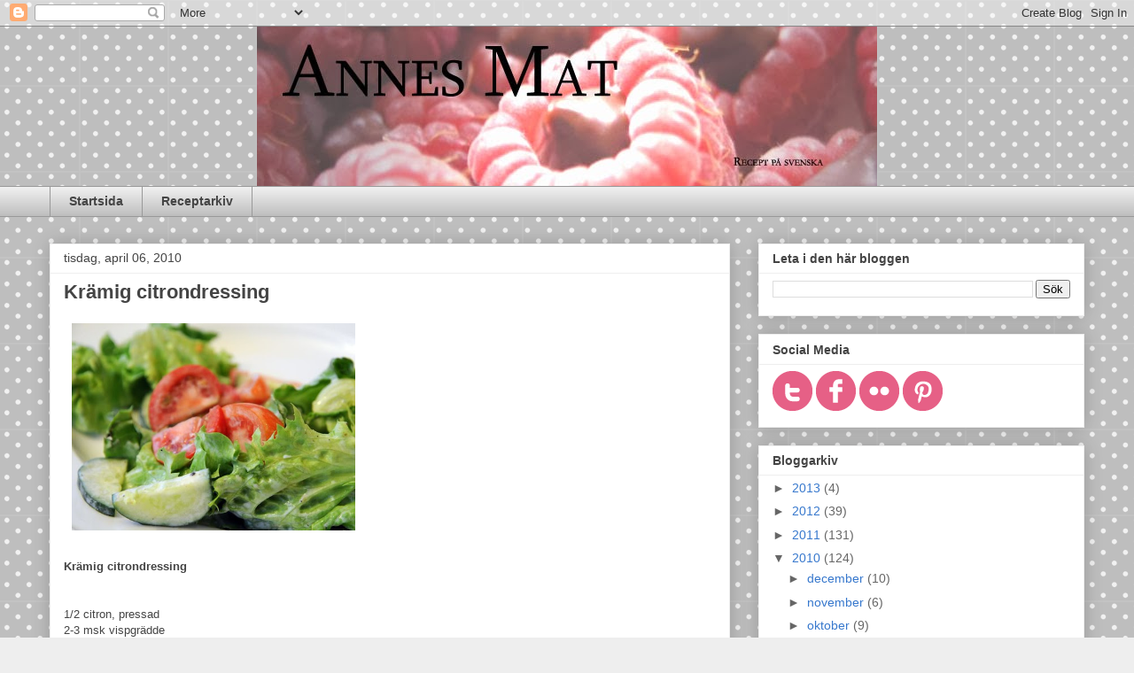

--- FILE ---
content_type: text/javascript; charset=UTF-8
request_url: https://annesmat.blogspot.com/2010/04/kramig-citrondressing.html?action=getFeed&widgetId=Feed1&widgetType=Feed&responseType=js&xssi_token=AOuZoY6N49Zw1Je5sLO1ifOFgIRmxuKB5g%3A1769939138898
body_size: 176
content:
try {
_WidgetManager._HandleControllerResult('Feed1', 'getFeed',{'status': 'ok', 'feed': {'entries': [{'title': 'Asian-ish Chicken mince sauce', 'link': 'http://annesfood.blogspot.com/2025/03/asian-ish-chicken-mince-sauce.html', 'publishedDate': '2025-03-30T08:18:00.000-07:00', 'author': 'noreply@blogger.com (Anne)'}, {'title': 'Apple Pie Cake', 'link': 'http://annesfood.blogspot.com/2019/10/apple-pie-cake.html', 'publishedDate': '2019-10-07T01:54:00.000-07:00', 'author': 'noreply@blogger.com (Anne)'}, {'title': 'Cinnamon Bun Day 2019', 'link': 'http://annesfood.blogspot.com/2019/10/cinnamon-bun-day-2019.html', 'publishedDate': '2019-10-04T07:13:00.000-07:00', 'author': 'noreply@blogger.com (Anne)'}, {'title': 'Mr Cake!', 'link': 'http://annesfood.blogspot.com/2019/10/mr-cake.html', 'publishedDate': '2019-10-03T09:49:00.000-07:00', 'author': 'noreply@blogger.com (Anne)'}, {'title': 'No Bake Nutella Chocolate Squares', 'link': 'http://annesfood.blogspot.com/2019/08/no-bake-nutella-chocolate-squares.html', 'publishedDate': '2019-08-13T07:18:00.000-07:00', 'author': 'noreply@blogger.com (Anne)'}], 'title': 'Anne\x27s Food'}});
} catch (e) {
  if (typeof log != 'undefined') {
    log('HandleControllerResult failed: ' + e);
  }
}
